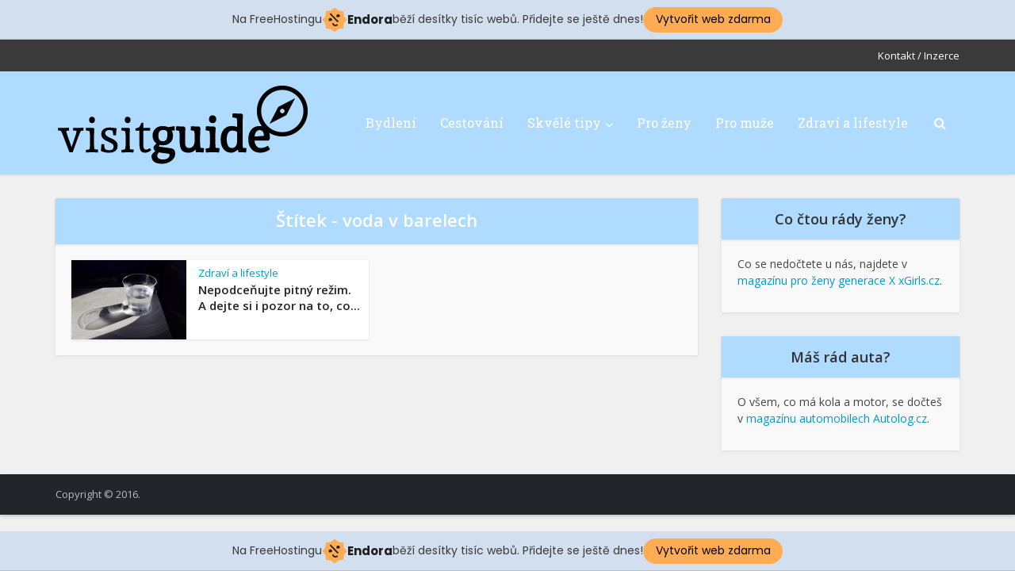

--- FILE ---
content_type: text/html; charset=utf-8
request_url: https://www.google.com/recaptcha/api2/aframe
body_size: 256
content:
<!DOCTYPE HTML><html><head><meta http-equiv="content-type" content="text/html; charset=UTF-8"></head><body><script nonce="gqrseCjQEvewE5apJgD7dQ">/** Anti-fraud and anti-abuse applications only. See google.com/recaptcha */ try{var clients={'sodar':'https://pagead2.googlesyndication.com/pagead/sodar?'};window.addEventListener("message",function(a){try{if(a.source===window.parent){var b=JSON.parse(a.data);var c=clients[b['id']];if(c){var d=document.createElement('img');d.src=c+b['params']+'&rc='+(localStorage.getItem("rc::a")?sessionStorage.getItem("rc::b"):"");window.document.body.appendChild(d);sessionStorage.setItem("rc::e",parseInt(sessionStorage.getItem("rc::e")||0)+1);localStorage.setItem("rc::h",'1768038821633');}}}catch(b){}});window.parent.postMessage("_grecaptcha_ready", "*");}catch(b){}</script></body></html>